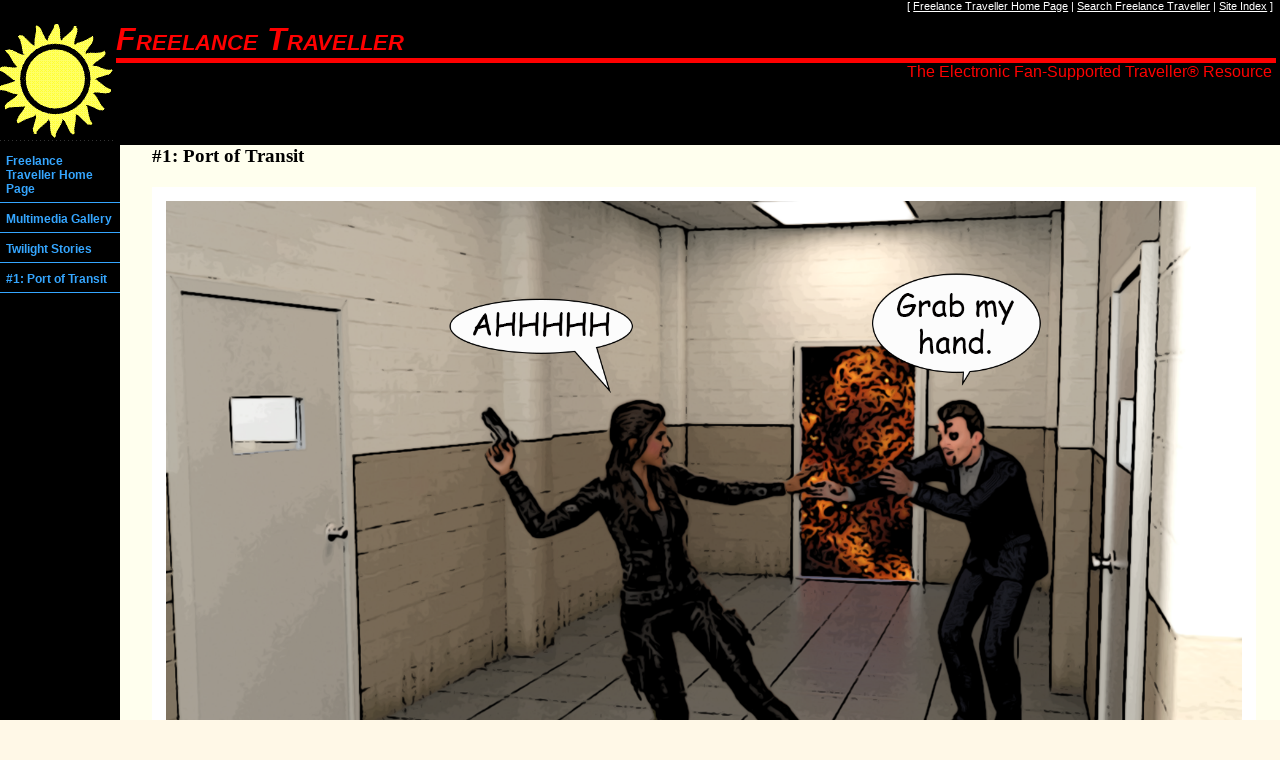

--- FILE ---
content_type: text/html
request_url: https://freelancetraveller.com/features/gallery/twilight/portoftransit/62-page62.html
body_size: 5471
content:
<!doctype HTML PUBLIC "-//W3C//DTD HTML 4.01//EN" "http://www.w3.org/TR/html4/strict.dtd">
<html>

<head>
<meta http-equiv="Content-Language" content="en-us">
<meta name="GENERATOR" content="Microsoft FrontPage 6.0">
<meta name="ProgId" content="FrontPage.Editor.Document">
<meta http-equiv="Content-Type" content="text/html; charset=iso-8859-1">
<title>Freelance Traveller - Multimedia Gallery - Twilight Stories - #1 Port of 
Transit - Page 62</title>
<link rel="SHORTCUT ICON" href="../../../../images/icons/freetrav.ico">
<link rel="stylesheet" type="text/css" href="../../../../screen.css" media="screen">
<link rel="stylesheet" type="text/css" href="../../../../print.css" media="print">
</head>

<body>

<div class="bg">
	<div class="masthead">
		<!--webbot bot="fpNavPlus" parent="0" mode="5" applyparents="0" cls="[ " cle=" ]" current="0" cms="&lt;p class=&quot;topnav&quot;&gt;" cme="&lt;/p&gt;" mpstyle="topnav" cs=" | " preview="&lt;p class=&quot;topnav&quot;&gt;[ &lt;A HREF=&quot;../../../../index.html&quot;&gt;Freelance Traveller Home Page&lt;/A&gt; | &lt;A HREF=&quot;../../../../search.html&quot;&gt;Search Freelance Traveller&lt;/A&gt; | &lt;A HREF=&quot;../../../../dtoc.html&quot;&gt;Site Index&lt;/A&gt; ]&lt;/p&gt;" home="0" allopt="0" ccs="[ " cce=" ]" basedoc="features/gallery/twilight/portoftransit/62-page62.html" startspan -->

<!-- Begin fpNavPlus Output -->
<p class="topnav">[ <A HREF="../../../../index.html">Freelance Traveller Home Page</A> | <A HREF="../../../../search.html">Search Freelance Traveller</A> | <A HREF="../../../../dtoc.html">Site Index</A> ]</p>

<!-- End fpNavPlus Output -->

<!--webbot bot="fpNavPlus" endspan i-checksum="50256" -->
		<h1>
		<img src="../../../../sunlogo.gif" alt="*" width="120" height="120">Freelance 
		Traveller</h1>
		<p class="tag">The Electronic Fan-Supported Traveller<!--webbot bot="HTMLMarkup" startspan -->&reg;<!--webbot bot="HTMLMarkup" endspan --> 
		Resource</div>
	<!--webbot bot="fpNavPlus" parent="0" mode="0" applyparents="0" current="0" cms="&lt;div class=&quot;nav&quot;&gt;" cme="&lt;/div&gt;" mpstyle="Custom" preview="&lt;div class=&quot;nav&quot;&gt;&lt;A HREF=&quot;../../../../index.html&quot;&gt;Freelance Traveller Home Page&lt;/A&gt;&lt;span class=&quot;listsep&quot;&gt; &gt; &lt;/span&gt;&lt;A HREF=&quot;../../../../features/gallery/index.html&quot;&gt;Multimedia Gallery&lt;/A&gt;&lt;span class=&quot;listsep&quot;&gt; &gt; &lt;/span&gt;&lt;A HREF=&quot;../../../../features/gallery/twilight/index.html&quot;&gt;Twilight Stories&lt;/A&gt;&lt;span class=&quot;listsep&quot;&gt; &gt; &lt;/span&gt;&lt;A HREF=&quot;../../../../features/gallery/twilight/portoftransit/index.html&quot;&gt;#1: Port of Transit&lt;/A&gt;&lt;/div&gt;" home="0" allopt="0" basedoc="features/gallery/twilight/portoftransit/62-page62.html" cs="&lt;span class=&quot;listsep&quot;&gt; &gt; &lt;/span&gt;" startspan -->

<!-- Begin fpNavPlus Output -->
<div class="nav"><A HREF="../../../../index.html">Freelance Traveller Home Page</A><span class="listsep"> > </span><A HREF="../../../../features/gallery/index.html">Multimedia Gallery</A><span class="listsep"> > </span><A HREF="../../../../features/gallery/twilight/index.html">Twilight Stories</A><span class="listsep"> > </span><A HREF="../../../../features/gallery/twilight/portoftransit/index.html">#1: Port of Transit</A></div>

<!-- End fpNavPlus Output -->

<!--webbot bot="fpNavPlus" endspan i-checksum="10580" -->
	<div class="content">
		<p class="title">#1: Port of Transit</p>
		<p class="byline"></p>
		<p>
		<img border="0" src="62-page62.png" width="100%"></p>
		<p>
		<!--webbot bot="fpNavPlus" parent="0" mode="3" applyparents="0" cls="[" cle="]" current="0" mpstyle="Custom" cs=" | " PREVIEW="[&lt;A HREF=&quot;../../../../features/gallery/twilight/portoftransit/61-page61.html&quot;&gt;Back&lt;/A&gt; | &lt;A HREF=&quot;../../../../features/gallery/twilight/portoftransit/63-page63.html&quot;&gt;Next&lt;/A&gt;]" home="0" allopt="0" ccs="[ &lt;br&gt;&gt;" cce=" ]&lt;br&gt;&gt;" basedoc="features/gallery/twilight/portoftransit/62-page62.html" startspan -->

<!-- Begin fpNavPlus Output -->
[<A HREF="../../../../features/gallery/twilight/portoftransit/61-page61.html">Back</A> | <A HREF="../../../../features/gallery/twilight/portoftransit/63-page63.html">Next</A>]

<!-- End fpNavPlus Output -->

<!--webbot bot="fpNavPlus" endspan i-checksum="2605" --></div>
	<div class="footer">
		This page last updated on
		<!--webbot bot="Timestamp" s-type="EDITED" s-format="%d %B %Y" startspan -->06 March 2023<!--webbot bot="Timestamp" i-checksum="27288" endspan --> by 
		Jeff Zeitlin.&nbsp;Graphic story <!--webbot bot="HTMLMarkup" startspan -->&copy;<!--webbot bot="HTMLMarkup" endspan -->2019-2023 
		Michael J. Cross. Web page design <!--webbot bot="HTMLMarkup" startspan -->&copy;<!--webbot bot="HTMLMarkup" endspan -->1998-2023 
		Jeff Zeitlin<br>
		Freelance Traveller is maintained by Jeff Zeitlin<br>
		Freelance Traveller can be contacted via our
		<a href="../../../../infocenter/feedback/feedbackform.html">
		Feedback</a> page or at <a href="mailto:editor@freelancetraveller.com">
		editor@freelancetraveller.com</a><br>
		<!--webbot bot="HTMLMarkup" startspan -->&reg;<!--webbot bot="HTMLMarkup" endspan --> 
		Traveller is a registered trademark (1977-2023) of FarFuture 
		Enterprises. Use of the trademark on this page is not intended to 
		infringe upon or devalue the trademark.</div>
</div>

</body>

</html>
